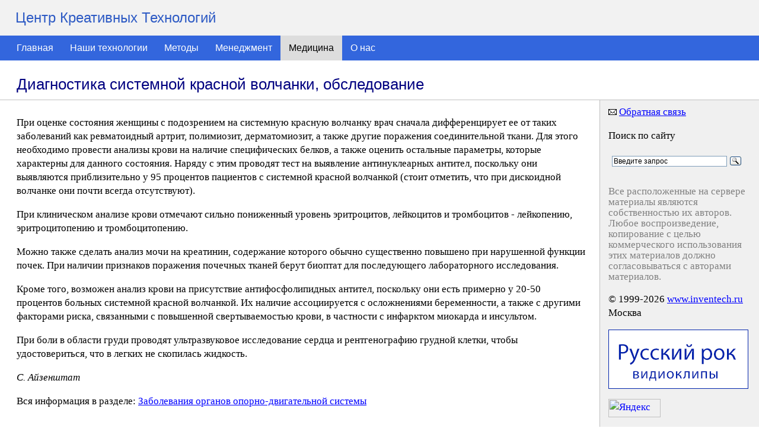

--- FILE ---
content_type: text/html; charset=windows-1251
request_url: https://www.inventech.ru/medicine/joint/musculsystem-0063/
body_size: 3975
content:
<html>
<head>
<meta http-equiv="Content-Type" content="text/html; charset=windows-1251">
<meta http-equiv="description" content="Центр креативных технологий">
<meta name="viewport" content="width=device-width">
<meta name='yandex-verification' content='7d754c9b469280a4' />
<link rel="SHORTCUT ICON" href="/favicon.ico">
  <title>Диагностика системной красной волчанки, обследование</title>
<link rel="stylesheet" href="/css/css.css?2" />
<link rel="alternate" type="application/rss+xml" title="RSS" href="/inventech.rss" />
</head>
<body>

<div class="top-header">
    <div class="title">
        Центр Креативных Технологий    
    </div>
    <div class="menuline">
        <a href="/" class="topmenu">Главная</a><a href="/technologies/" class="topmenu">Наши технологии</a><a href="/pub/" class="topmenu">Методы</a><a href="/lib/" class="topmenu">Менеджмент</a><a href="/medicine/" class="topmenuSelected">Медицина</a><a href="/about/" class="topmenu">О нас</a>    </div>
</div>

<table style="width:100%;min-width:1000px;height:100%;margin:1px 0 0 0" cellspacing=0 cellpadding=0 border=0>
  <tr style="height:30px" valign="top">
    <td colspan=2 class="header">
      <h1>Диагностика системной красной волчанки, обследование</h1>
    </td>
  </tr>
  <tr>
  <td style="height:1px;padding:0;min-width:950px;background-color:#c0c0c0" colspan=2><img src="/i/0.gif" width=1 height=1></td>
  </tr>
  <tr valign="top">
    <td class="mainPad"><div><img src="/i/0.gif" width=737 height=1></div>
<div>



<p>При оценке состояния женщины с подозрением на системную красную волчанку врач сначала дифференцирует ее от таких заболеваний как ревматоидный артрит, полимиозит, дерматомиозит, а также другие поражения соединительной ткани. Для этого необходимо провести анализы крови на наличие специфических белков, а также оценить остальные параметры, которые характерны для данного состояния. Наряду с этим проводят тест на выявление антинуклеарных антител, поскольку они выявляются приблизительно у 95 процентов пациентов с системной красной волчанкой (стоит отметить, что при дискоидной волчанке они почти всегда отсутствуют).</p>
<p>При клиническом анализе крови отмечают сильно пониженный уровень эритроцитов, лейкоцитов и тромбоцитов - лейкопению, эритроцитопению и тромбоцитопению.</p>
<p>Можно также сделать анализ мочи на креатинин, содержание которого обычно существенно повышено при нарушенной функции почек. При наличии признаков поражения почечных тканей берут биоптат для последующего лабораторного исследования.</p>
<p>Кроме того, возможен анализ крови на присутствие антифосфолипидных антител, поскольку они есть примерно у 20-50 процентов больных системной красной волчанкой. Их наличие ассоциируется с осложнениями беременности, а также с другими факторами риска, связанными с повышенной свертываемостью крови, в частности с инфарктом миокарда и инсультом.</p>
<p>При боли в области груди проводят ультразвуковое исследование сердца и рентгенографию грудной клетки, чтобы удостовериться, что в легких не скопилась жидкость.</p>

<p><i>С. Айзенштат</i></p>
<p>Вся информация в разделе: <a href="/medicine/joint/">Заболевания органов опорно-двигательной системы</a></p>
</div>
    </td>
    <td class="navPad">

      
      <!--<p>Контакты</p>-->
<img src="/pic/contact.gif" width="14" height="10" hspace="0" vspace="0"> <a class="small" href="/about/feedback/">Обратная связь</a>

<p>Поиск по сайту</p>
<div class="ya-site-form ya-site-form_inited_no" onclick="return {'action':'https://yandex.ru/search/site/','arrow':true,'bg':'#f0f0f0','fontsize':12,'fg':'#000000','language':'ru','logo':'rb','publicname':'Поиск по inventech.ru','suggest':true,'target':'_self','tld':'ru','type':3,'usebigdictionary':false,'searchid':185056,'input_fg':'#000000','input_bg':'#ffffff','input_fontStyle':'normal','input_fontWeight':'normal','input_placeholder':'Введите запрос','input_placeholderColor':'#000000','input_borderColor':'#7f9db9'}"><form action="https://yandex.ru/search/site/" method="get" target="_self" accept-charset="utf-8"><input type="hidden" name="searchid" value="185056"/><input type="hidden" name="l10n" value="ru"/><input type="hidden" name="reqenc" value=""/><input type="search" name="text" value=""/><input type="submit" value="Найти"/></form></div><style type="text/css">.ya-page_js_yes .ya-site-form_inited_no { display: none; }</style><script type="text/javascript">(function(w,d,c){var s=d.createElement('script'),h=d.getElementsByTagName('script')[0],e=d.documentElement;if((' '+e.className+' ').indexOf(' ya-page_js_yes ')===-1){e.className+=' ya-page_js_yes';}s.type='text/javascript';s.async=true;s.charset='utf-8';s.src=(d.location.protocol==='https:'?'https:':'http:')+'//site.yandex.net/v2.0/js/all.js';h.parentNode.insertBefore(s,h);(w[c]||(w[c]=[])).push(function(){Ya.Site.Form.init()})})(window,document,'yandex_site_callbacks');</script>

<p class="small" style="padding:10px 0 0 0;color:#808080;line-height:1.1em">
Все расположенные на сервере материалы являются собственностью их авторов.
Любое воспроизведение, копирование с целью коммерческого использования этих
материалов должно согласовываться с авторами материалов.
<p class="small"><nobr>
&copy; 1999-2026 <a class="small" href="/">www.inventech.ru</a></nobr><br>
Москва
</p>
<p><a href="/about/rock"><img src="/pic/rock.png" hspace="0" vspace="0" border="0"></a></p>
<div style="margin-top:10px">
<a href="https://www.yandex.ru/cy?base=0&host=www.inventech.ru"> <img src="https://www.yandex.ru/cycounter?www.inventech.ru" width="88" height="31" alt="Яндекс цитирования" border="0"></a>

<div style="margin-top:10px;margin-bottom:10px">
<!--LiveInternet counter--><script type="text/javascript"><!--
document.write('<a href="https://www.liveinternet.ru/click" '+
'target=_blank><img src="https://counter.yadro.ru/hit?t16.2;r'+
escape(document.referrer)+((typeof(screen)=='undefined')?'':
';s'+screen.width+'*'+screen.height+'*'+(screen.colorDepth?
screen.colorDepth:screen.pixelDepth))+';u'+escape(document.URL)+
';'+Math.random()+
'" alt="" title="LiveInternet: показано число просмотров за 24 часа, посетителей за 24 часа и за сегодн\я" '+
'border=0 width=88 height=31><\/a>')//--></script><!--/LiveInternet-->
</div>                

<!-- Yandex.Metrika informer -->
<a href="https://metrika.yandex.ru/stat/?id=318056&amp;from=informer"
target="_blank" rel="nofollow"><img src="https://informer.yandex.ru/informer/318056/3_1_FFFFFFFF_EFEFEFFF_0_pageviews"
style="width:88px; height:31px; border:0;" alt="Яндекс.Метрика" title="Яндекс.Метрика: данные за сегодня (просмотры, визиты и уникальные посетители)" class="ym-advanced-informer" data-cid="318056" data-lang="ru" /></a>
<!-- /Yandex.Metrika informer -->

<!-- Yandex.Metrika counter -->
<script type="text/javascript" >
   (function(m,e,t,r,i,k,a){m[i]=m[i]||function(){(m[i].a=m[i].a||[]).push(arguments)};
   m[i].l=1*new Date();k=e.createElement(t),a=e.getElementsByTagName(t)[0],k.async=1,k.src=r,a.parentNode.insertBefore(k,a)})
   (window, document, "script", "https://mc.yandex.ru/metrika/tag.js", "ym");

   ym(318056, "init", {
        clickmap:true,
        trackLinks:true,
        accurateTrackBounce:true
   });
</script>
<noscript><div><img src="https://mc.yandex.ru/watch/318056" style="position:absolute; left:-9999px;" alt="" /></div></noscript>
<!-- /Yandex.Metrika counter -->

<!--Google Analytics-->
<script type="text/javascript">

  var _gaq = _gaq || [];
  _gaq.push(['_setAccount', 'UA-26124632-1']);
  _gaq.push(['_trackPageview']);

  (function() {
    var ga = document.createElement('script'); ga.type = 'text/javascript'; ga.async = true;
    ga.src = ('https:' == document.location.protocol ? 'https://ssl' : 'http://www') + '.google-analytics.com/ga.js';
    var s = document.getElementsByTagName('script')[0]; s.parentNode.insertBefore(ga, s);
  })();

</script>
<!--end Google Analytics-->
<br><br>
    </td>
  </tr>
</table>
</body>
</html>